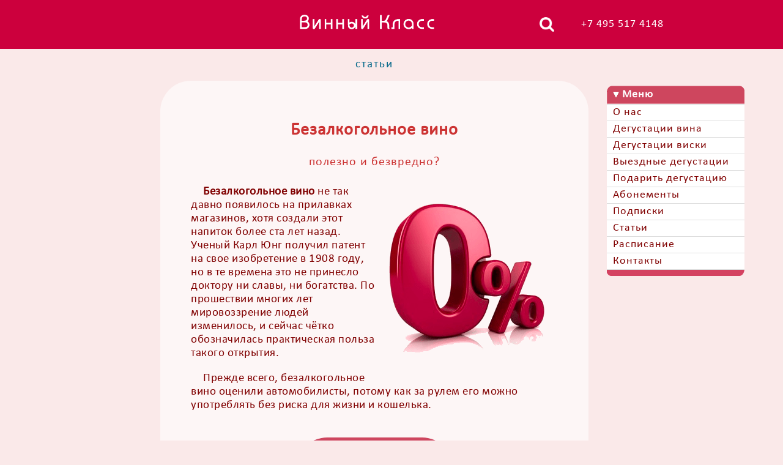

--- FILE ---
content_type: text/html
request_url: https://wineclass.club/nonalco_wine.htm
body_size: 4047
content:

<!DOCTYPE HTML>

<html lang="ru" prefix="og: //ogp.me/ns# article: //ogp.me/ns/article# fb: //ogp.me/ns/fb#">

	<head>
<title>Безалкогольное вино. Как его делают?</title>
<meta charset="windows-1251">
<link rel="stylesheet" href="style8.css">
<link rel="stylesheet" media="only screen and (max-device-width: 568px)" href="mobi8.css">
<meta name="viewport" content="width=device-width, initial-scale=0.5">
<link rel="shortcut icon" href="/favicon.png" type="image/x-icon">

 <meta name="description" property="og:description" content="Как получается вино без алкоголя и чем оно отличается от обычного?">
 
    <meta property="og:url"           content="//wineclass.club/nonalco_wine.htm">
	<meta property="og:type"          content="article">
	<meta property="og:title"         content="Безалкогольное вино">
	<meta property="og:image"         content="//www.wineclass.club/img/nonalco-sw.jpg">
 


</head>

<body>

<table>


<tr class="roof">

	<td class="leftred"></td>
    
    	<td class="red">     <header><table class="center">
        
        <tr class="red">       
        <td class="red" width="16%" align="center" valign="middle"><a href="menu.htm"><img alt="Мобильное меню" class="menubutton" src="img/menu.png"></a></td>
        <td class="red" align="center"><a href="/"><img class="top" alt="Винный клуб. Дегустации, обучение." title="Винный клуб. Дегустации, обучение" src="img/top.png"></a></td>
        <td class="red" width="16%" align="center" valign="middle"> <a  href="search_results.htm"><img alt="Поиск по сайту"  class="loupe"  src="img/search.png"></a></td>
        
         </tr>
        
        </table>
   
        </header>

        </td>
	<td class="outred"><div class="desktop"><a href="tel:+74955174148">+7 495 517 4148</a></div></td>
</tr>		<tr>
        
        <td class="leftfield">

		<aside>
        <table class="leftfield">

<tr><td align="center">&nbsp;</td></tr>

</table></aside>
    
</td> <td  class="main"> <table class="center">
<tr>  <td class="pgtitle"> <a href="provino.htm">статьи</a> </td>
  </tr>		<tr>
        
<td>
	
		
        
       <main>
        
        <article>
        
<div class="artmain">

        		<h1>Безалкогольное вино</h1>
		<p class="subhead">полезно и безвредно?</p>


       
        	<img class="article" src="img/zero-alco.png" alt="Ноль алкоголя" title="Ноль алкоголя" style="float:right; text-align: justify; margin-top:0px; margin-bottom:20px; margin-left:0px;">
        <p>

        <strong>Безалкогольное вино</strong> не так давно появилось на прилавках магазинов, хотя создали этот напиток более ста лет назад. Ученый Карл Юнг получил патент на свое изобретение в 1908 году, но в те времена это не принесло доктору ни славы, ни богатства. По прошествии многих лет мировоззрение людей изменилось, и сейчас чётко обозначилась практическая польза такого открытия.
	</p>
    

    <p>
Прежде всего, безалкогольное вино оценили автомобилисты, потому как за рулем его можно употреблять без риска для жизни и кошелька.
	</p>
    
         <br> <center>	

<table class="banner">

<tr align="left">

<td class="leftbanner">
<a href="wine_classes.htm"><img height="50px"  alt="Дегустации вина" title="Дегустации вина" src="img/glass-wine-white.png"></a>
</td>

<td class="rightbanner">
<center>
<a href="wine_classes.htm">Дегустации<br>
с сомелье</a></center>
</td>

</tr>
</table> 

</center>  <br>
    
    <p>
Когда человек пьёт такой напиток, то у него сохраняется ощущение, что он действительно пьёт вино, а не кислый сок. В безалкогольном вине практически нет алкоголя: его остаётся порядка 0,5% – не больше, чем в свежевыжатом апельсиновом соке. 
</p>

<h2>Как делают безалкогольное вино?</h2>
<p>
Безалкогольное вино таким не рождается. Сначала делают вино по классической технологии, а потом уже из него удаляется винный спирт. В большинстве случаев, с помощью простого нагревания. Но некоторые производители, в попытках максимально сохранить не только полезные, но и потребительские свойства напитка, используют более сложные технологии: 
</p>

<ul>
<li> Отгонку в вакууме</li>
<li> Бережную перегонку с водяным паром</li>
<li> «Обратный осмос» – высокотехнологичную фильтрацию, основанную на разном размере молекул воды и алкоголя, при которой вино вообще не подвергается нагреву.</li>
</ul> 


<section id="health">

<h2>Чем полезно безалкогольное вино?</h2>
<p>
Безалкогольное вино сохраняет все полезные вещества традиционного напитка. В нём находятся всё те же антиоксиданты, а полифенолы защищают организм от атеросклероза, защищают клетки от преждевременного старения, снижают уровень холестерина. Кроме того, <a href="art043.htm">сухое</a> безалкогольное вино практически не содержит сахара, поэтому его, без сомнения, можно употреблять людям, которые страдают сахарным диабетом. Благодаря содержанию микроэлементов: магния, калия, меди, кальция, железа, а также витаминов и минеральных кислот безалкогольное вино становится полезнейшим напитком, благотворно влияющим на организм в целом.
</p>
<p>
Для женщин может оказаться немаловажным, что <a href="wine_glass.htm">бокал</a> безалкогольного вина содержит вдвое меньше калорий, по сравнению с обычным.
</p>
<p>
Такое вино рекомендовано при болезнях, связанных со сниженной секрецией желудочного сока, так как содержащаяся в напитке винная и яблочная кислоты помогают легче переваривать тяжёлую пищу.
</p>
<p>
Употребление вина без содержания алкоголя не противопоказано при проблемах сердца, печени и почек. Мало того, оно приносит пользу кровеносным сосудам (в большей степени, красное), снижает кровяное давление и, за счёт действия полифенолов, значительно сокращает риск сердечно-сосудистых заболеваний и развития инсультов (до 20 %)
</p>
<h2>По сравнению с алкогольным</h2>
<p>
В общем и целом, от безалкогольного вина вы получите пользу не меньшую, чем от полноценного алкогольного. Однако, поставить между ними знак равенства не получится: вместе с алкоголем из вина удаляется и весомая часть букета, и способность отдавать его (букет) в качестве аромата. Такое вино проигрывает традиционному по всем органолептическим показателям (кроме, может быть, цвета) и не может претендовать на сложность и тонкость последнего.
 </p>
 
 </section>
 
 <p>Но иногда ведь нужно пойти на компромисс… Да?
         </p>
         
         </div>
        
        </article>
        
         <br>
 

      
<div class="also"> <p class="also">Смотрите также:</p> 
    <ul>
    <li><a href="holy-communion-and-wine.htm">Безалкогольное вино и Причастие</a></li>
    <li><a href="powdered_wine_alcohol.htm">Порошковое вино - что это?</a></li>
    <li><a href="art011.htm">Виды вина по типам и сортам</a></li>
  	<li><a href="good_wine.htm">Как выбрать хорошее вино?</a></li>
    <li><a href="winecard.htm">Ликбез по винам с дегустацией</a></li>	</ul>
    
    </div>

        <br><br>

<center>	

<table class="banner">

<tr align="left">

<td class="leftbanner">
<a href="subscribe.htm"><img height="50px"  alt="Рассылка новостей" title="Рассылка новостей" src="img/email-white.png"></a>
</td>

<td class="rightbanner">
<center>
<a href="subscribe.htm">Получать<br>
новые <br>статьи</a></center>
</td>

</tr>
</table>

</center>

<br><br><br><br>	</div>

	</main>
    
		</td> </tr>
		 	</table>
		
		</td>	<td class="outfield">
<br>
<br>
<br>
<table style="margin-left:30px; position:fixed; ">
	<tr>		<td class="desktop" height="80">&nbsp;</td>
	</tr>
	<tr > <td>
<script async src="sdmenu/sdmenu.js"></script>	
<script>
	// <![CDATA[
	var myMenu;
	window.onload = function() {
		myMenu = new SDMenu("my_menu");
		myMenu.init();
	};
	// ]]>
	</script>

<nav>
<div  style="float: left; letter-spacing:1px;" id="my_menu" class="sdmenu">        
<div>   <span>Меню</span>
        <a href="/">О нас</a>
        <a href="wine_classes.htm">Дегустации вина</a>
        <a href="whisky.htm">Дегустации виски</a>        <a href="corp.htm">Выездные дегустации</a>        <a href="present.htm">Подарить дегустацию</a> 
        <a href="pass.htm">Абонементы</a> 
        
        <a href="subscribe.htm">Подписки</a>
        <a href="provino.htm">Статьи</a>
        <a href="schedule.htm">Расписание</a>
        <a href="address.htm">Контакты</a>
        </div>


              
   
    </div></nav>
</td> </tr>
					
	</table>

  </td>

</tr>

<tr>
	<td class="leftred"></td>
<td class="red">		 		<footer>
    		
            	<table class="center">
        			<tr class="red">
                		
                        	<td class="red" width="15%" align="center"><a href="#top"><img alt="наверх"  class="up"  src="img/up.png"></a></td>
        						
                                <td class="red" align="center"><p><a href="provino.htm">читать</a> | <a href="wine_classes.htm">дегустировать</a> | <a href="present.htm">подарить</a></p></td>

	<td>
<!--LiveInternet counter--><script async type="text/javascript"><!--
new Image().src = "//counter.yadro.ru/hit?r"+
escape(document.referrer)+((typeof(screen)=="undefined")?"":
";s"+screen.width+"*"+screen.height+"*"+(screen.colorDepth?
screen.colorDepth:screen.pixelDepth))+";u"+escape(document.URL)+
";"+Math.random();//--></script><!--/LiveInternet-->
</td>
								<td class="red" width="15%" align="center" valign="middle"> <a  href="search_results.htm"><img alt="Поиск по сайту"  class="loupe"  src="img/search.png"></a></td>
                      </tr> </table>
			</footer>
	</td>	<td class="outred">
   

</td>

	
</tr>
</table>
 
</body>
</html>

--- FILE ---
content_type: text/css
request_url: https://wineclass.club/style8.css
body_size: 1974
content:

body { margin-left:0; margin-bottom:0; margin-right:0; margin-top:0; color: maroon; background: rgba(250, 233, 233, 1); font-family: Calibri, Cambria, "Cambria Math", Candara; letter-spacing:1px; }

@font-face {
  font-family: Calibri;
  font-style: normal;
  src: url('/fonts/calibri.woff2') format('woff2'),
       url('/fonts/calibri.woff') format('woff'),
       url('/fonts/calibri.ttf') format('ttf');
  font-display: swap;

 }
 
.roof { position: fixed; width:100%;  }

.pagehead { text-align:center; font-size:18px; line-height:25px; background-color: #C13E55; color:white; vertical-align:middle; height:80px; }
 
img.top { height:30%; }

.up  { height:30%; margin-right:0px; margin-left:0px; margin-top:8px; margin-bottom:0px; }

.menubutton { display:none; }

.loupe { height:30%; margin-right:0px; margin-left:0px; margin-top:8px; margin-bottom:0px;   }

.leftred {  width:45%; text-align:center; font-size:18px; line-height:25px; background-color: rgba(204, 0, 61, 1); color:white; vertical-align:middle; }

.leftfield { width:45%; vertical-align:top; color:#FFF;  }

.center { width:700px; }

.outred { width:100%; text-align:left; font-size:18px; line-height:25px; background-color:#CC003D; color:white; vertical-align:middle; }

.outfield { height:100%; }

a:link {text-decoration: none; color: #068; }
a:active {text-decoration: none; }
a:hover  { color:#69C;}
a:visited {text-decoration: none; color: #068; } 

.red A { color:#FFF; text-decoration:none; }
.red A:hover { color:#FCC; text-decoration:none; }
.outred A { color:#FFF; text-decoration:none; }
.outred A:hover { color:#FCC; text-decoration:none; }
.leftred A { color:#FFF; text-decoration:none; }
.leftred A:hover { color:#FCC; text-decoration:none; }

.rightbanner A { color:#FFF; text-decoration:none; }
.rightbanner A:link { color:#FFF; text-decoration:none; }
.rightbanner A:hover { color:#FFF; text-decoration:none; }
.rightbanner A:visited { color:#FFF; text-decoration:none; }


TABLE { border-collapse:collapse; border:0px; }

TD { padding:0px; }

TD.red { text-align:center; font-size:18px; line-height:25px; background-color:#CC003D; color:white; vertical-align:middle; height:80px; }

TD.main { padding-top:80px; }


TABLE.banner { border-collapse: separate; width:255px; height:100px; border-radius:50px; line-height:24px; background-color: rgba(206, 70, 95, 1);}

TD.rightbanner { text-align:center; vertical-align:middle; vertical-align:central; width:67%; background-color: rgba(206, 70, 95, 1); color:white; border-radius:50px; font-size:20px; line-height:22px; }

TD.rightbanner:hover { transition: 0.2s linear; text-align:center; vertical-align:middle; vertical-align:central; width:67%; background-color: rgba(206, 70, 95, 1) ;  border-radius:50px;
font-size:20px; line-height:22px; border: 3px solid; border-color: rgba(255, 255, 255, 1); }

TD.leftbanner { text-indent:15px; padding:12px; vertical-align:middle; vertical-align:central; width:33%; background-color: rgba(206, 70, 95, 1); border-top-left-radius:80pt; border-bottom-left-radius:80pt; border-bottom-right-radius:80pt; border-top-right-radius:80pt; }


TABLE.plainbanner { border-collapse: separate; width:177px; height:66px; border-radius:50px; line-height:24px; }

TD.plainbanner { text-align:center; vertical-align:middle; vertical-align:central; border: 2px solid; border-color: rgba(206, 70, 95, 1); border-radius:50px; font-size:20px; line-height:22px; }

TD.plainbanner:hover { text-align:center; vertical-align:middle; vertical-align:central; border: 3px solid; border-color: rgba(206, 70, 95, 1); border-radius:50px; font-size:20px; line-height:22px; }





TABLE.button { border-collapse: separate; width:230px; height:100px; border-radius:50px;  }

TD.button {  border: 5px solid; border-color: maroon; border-radius:50px; text-align:center; vertical-align:middle; vertical-align:central; width:100%; background-color: rgba(255, 255, 255, 0.6); 
padding:0px; font-size:20px; line-height:22px; }

TD.button:hover { transition: 0.2s linear; border: 5px solid; border-color: maroon; background-color: rgba(255, 255, 255, 0.6); }


.button A { color:maroon; text-decoration:none; }
.button A:link { color:maroon; text-decoration:none; }
.button A:hover { color:maroon; font-weight:bold; }
.button A:visited { color:maroon; text-decoration:none; }


TR { vertical-align:top; }

IMG  {  border:0;  }

.pgtitle { font-size:1.2em; line-height:52px; letter-spacing:2px; text-align:center; vertical-align:middle; }

.pictitle { font-weight:bold; font-size:20px; color:#990000; }

.artlist
{ font-size:18px; line-height:25px; margin-top:12px; margin-left:26px; margin-right:26px; color:maroon;  margin-bottom:22px; letter-spacing:1px; text-indent:14px; }

.artdata
{ font-size:18px; margin-top:15px; margin-left:8px; margin-right:8px; color:maroon;  margin-bottom:10px; letter-spacing:1px; text-indent:14px; }

article

{ border-collapse: separate;  border-radius:50px; background: rgba(255, 255, 255, 0.6); padding:50px; }

.article { border-collapse: separate;  border-radius:22px; }

.artmain
{ font-size:19px; line-height:22px; margin-top:12px; margin-left:0px; margin-right:0px; color:maroon;  margin-bottom:22px; letter-spacing:0.5px; text-indent:20px; text-align: left; }

.artpub
{ text-align:right; font-style:italic; font-family:Calibri; font-size:17px; }

.subart
{ font-size:19px; line-height:22px; margin-top:12px; margin-left:0px; margin-right:0px; margin-bottom:22px; letter-spacing:1px; text-align: left; padding:33px; }

h1 { text-indent:0; color:#CC3333; font-size:28px; line-height:38px; font-weight:bold; letter-spacing:1px; text-align:center; margin-top:12px; }

h2 { text-indent:0; color:#CC3333; font-size:22px; line-height:33px; text-align:center; letter-spacing:1px; margin-top:36px; margin-bottom:26px;  }

h3 { text-indent:0; color:#990000; text-align:center; font-size:20px; font-weight:bold; letter-spacing:1px; line-height:30px; text-indent:0px; }


UL {font-size:20px; line-height:22px; text-indent:0;}

OL {font-size:20px; line-height:22px; text-indent:0;}

li { margin-bottom:6px; }

.subhead
{ text-indent:0; margin-top:0px; font-size:20px; line-height:20px; letter-spacing:1px; color:#CC3333; margin-bottom:28px; text-align:center; alignment-adjust:central;  }

.block { text-align:left; font-size:110%; color:#990000; font-weight:bold; letter-spacing:1px; line-height:33px; text-indent:20px; }

.biglist
{ font-size:22px; line-height:30px; margin-left:22px; margin-right:0px; letter-spacing:1px; }

.biglist li { margin-bottom:0px; }

.term
{font-style:italic; font-size:19px; line-height:inherit; padding-left:2px; padding-right:2px; }

.thesis
{color: #600; font-style:italic; line-height:24px; letter-spacing:1px; margin-left:0px; margin-right:0px; text-indent:20px; }

.details { text-indent:0; font-size:100%; color:#333333; line-height:28px; }

div.also { padding-left:40px; font-size:20px; line-height:22px; color:maroon;  margin-bottom:22px; letter-spacing:1px; text-indent:0px; text-align:justify; }

p.also { text-indent:40px; font-size:20px; color:#333333; line-height:28px; }

.present { text-indent:12px; line-height:26px; }

.imgbar { text-align:center; margin-top:10px; margin-bottom:10px; }

.cite
{ color:#CC3333; line-height:22px; text-indent:15px; letter-spacing:1.5px; margin-left:0px; margin-right:0px; margin-top:33px; margin-bottom:33px;}

.caution
{color:#F00; font-style:italic; margin-left:2px; margin-right:2px;}

.remark { margin-left:12px; text-align:right; font-size:18px; line-height:18px; font-style:italic; float:right; color:#7B4344; margin-right:8px; }

.bigtype { font-size: 22px; margin-right: 5px; }

.button { }

.desktop { font-size:inherit; line-height:inherit; text-decoration:inherit; }

.mobi { display:none; }

.rightband { position:absolute; left:774px; top:80px; }

div.gift { background-image:url(img/menu_gift.gif); width:130px; height:130px; margin-left:10px; }

div.gift:hover { background-image:url(img/menu_gift_rollover.gif); width:130px; height:130px; margin-left:10px; transition: 1.2s; }


div.sdmenu {
	
	letter-spacing:1px;
	width: 225px;
	font-size: 110%;
	line-height:16px;
	padding-bottom: 10px;
	background: url(sdmenu/bottom.png) no-repeat  right bottom;
	color: #fff;
}
div.sdmenu div {
	background: url(sdmenu/title.png) repeat-x;
	overflow: hidden;
}
div.sdmenu div:first-child {
	background: url(sdmenu/top.png) no-repeat;
}
div.sdmenu div.collapsed {
	height: 30px;
}
div.sdmenu div span {
	display: block;
	padding: 7px 25px;
	font-weight: bold;
	color: white;
	background: url(sdmenu/expanded.gif) no-repeat 10px center;
	cursor: default;
	border-bottom: 1px solid #ddd;
}
div.sdmenu div.collapsed span {
	background-image: url(sdmenu/collapsed.png);
}
div.sdmenu div a {
	padding: 5px 10px;
	background: white;
	display: block;
	border-bottom: 1px solid #ddd;
	color: maroon;
}
div.sdmenu div a.current {
	background : rgba(255, 255, 255, 0.6)
}
div.sdmenu div a:hover {
	background : #CC3366 url(sdmenu/linkarrow.gif) no-repeat right center;
	color: #fff;
	text-decoration: none;
}



--- FILE ---
content_type: text/css
request_url: https://wineclass.club/mobi8.css
body_size: 1713
content:
body { margin-left:0; margin-bottom:0; margin-right:0; margin-top:0; color: maroon; background-color: #ffede1; font-family: Calibri, Cambria, "Cambria Math", Candara; letter-spacing:1px; font-size:32px;}

@font-face {
  font-family: Calibri;
  font-style: normal;
  src: url('/fonts/calibri.woff2') format('woff2'),
       url('/fonts/calibri.woff') format('woff'),
       url('/fonts/calibri.ttf') format('ttf');
  font-display: swap;

}

@font-face {
  font-family: Calibri;
  font-style: italic;
  src: url('/fonts/calibrii.woff2') format('woff2'),
       url('/fonts/calibrii.woff') format('woff'),
       url('/fonts/calibrii.ttf') format('ttf');
  font-display: swap;
}

@font-face {
  font-family: Calibri;
  font-weight:bold;
    src: url('/fonts/calibrib.woff2') format('woff2'),
         url('/fonts/calibrib.woff') format('woff'),
         url('/fonts/calibrib.ttf') format('ttf');
  font-display: swap;
 }

@font-face {
  font-family: Calibri;
  font-weight:bold;
  font-style:italic;
  src: url('/fonts/calibriz.woff2') format('woff2'),
         url('/fonts/calibriz.woff') format('woff'),
         url('/fonts/calibriz.ttf') format('ttf');
  font-display: swap;
 }
 
.roof { position: inherit; width: 100%; } 

img.top { height:30%; }

.menubutton { display:inherit; position:fixed; left:25px; top:15px; width:100px; }

.up  { height:30%; margin-right: 0px; margin-left:15px; margin-top:0px; margin-bottom:0px; }
 
.loupe { height:33%; margin-right:15px; margin-left:0px; margin-top:10px; }

a:link {text-decoration: none; color: #069; }
a:active {text-decoration: none; }
a:hover  { color:#69C;}
a:visited {text-decoration: none } 

.red A { color:#FFF; text-decoration:none; line-height:40px; }
.red A:hover { color:#FCC; text-decoration:none; line-height:40px; }

.rightbanner A { color:#FFF; text-decoration:none; }
.rightbanner A:link { color:#FFF; text-decoration:none; }
.rightbanner A:hover { color:#FFF; text-decoration:none; }
.rightbanner A:visited { color:#FFF; text-decoration:none; }

TABLE { border-collapse:collapse; border:0px; }


TABLE.banner { width:333px; height:138px; background-color: rgba(206, 70, 95, 1); border-radius:55px; }

TD.leftbanner { text-align:center; text-indent:10px; vertical-align:middle; vertical-align:central; width:33%; background-color: rgba(206, 70, 95, 1);border-radius:55px; padding:0px; }

TD.rightbanner { text-align:center; vertical-align:middle; vertical-align:central; width:67%; background-color: rgba(206, 70, 95, 1); color:white;border-radius:55px; font-size:28px; line-height:32px; font-weight:bold; border: 4px solid; border-color: rgba(255, 255, 255, 1); }

TD.rightbanner:hover { transition: 0.4s; text-align:center; vertical-align:middle; vertical-align:central; width:67%; background-color: rgba(206, 70, 95, 1);   color:white; border-radius:55px; padding:0px; font-size:26px; line-height:30px; border: 4px solid; border-color: rgba(255, 255, 255, 1); }

TABLE.plainbanner { border-collapse: separate; width:250px; height:88px; border-radius:50px; line-height:24px; font-size:32px;}

TD.plainbanner { text-align:center; vertical-align:middle; vertical-align:central; border: 2px solid; border-color: rgba(206, 70, 95, 1); border-radius:50px; line-height:22px; font-size:32px;}

TD.plainbanner:hover { text-align:center; vertical-align:middle; vertical-align:central; border: 3px solid; border-color: rgba(206, 70, 95, 1); border-radius:50px; line-height:22px; font-size:32px;}



TD { padding:0px; }

TD.red { text-align:center; font-size:30px; line-height:40px; background-color:#CC003D; color:white; vertical-align:middle; height:130px; }

TD.main { padding-top:0px; }

.desktop { display:none; }

.mobi { display: inherit; width:inherit; font-size:inherit; line-height:inherit; text-decoration:inherit; }

.rightband { display:none; }

div.sdmenu { display:none; }

TD.leftred { display: none; }

TD.outred {  display: none;  }

.center { width:100%; }

.outfield { display: none;}

.leftfield { display: none; }

TR { vertical-align:top; }

IMG  {  border:0;  }

.pgtitle { font-size:35px; letter-spacing:2px; text-align:center; vertical-align:middle; line-height:96px; }

.pictitle { font-weight:bold; font-size:30px; color:#990000; }

.pic { width:180px; }

.article { border-collapse: separate;  border-radius:36px; }

article

{ border-collapse: separate;  border-radius:50px; background: rgba(255, 255, 255, 0.6); padding:50px; }

.artmain
{ font-size:32px; line-height:40px; margin-top:12px; margin-left:0px; margin-right:0px; color:maroon; margin-bottom:22px; letter-spacing:0.5px; text-indent:10px; text-align:left;  }

.artdata
{ font-size:18px; margin-top:15px; margin-left:8px; margin-right:8px; color:maroon;  margin-bottom:10px; letter-spacing:1px; text-indent:14px; }

.artlist
{ font-size:40px; line-height:60px; margin-top:12px; margin-left:30px; margin-right:30px; color:maroon; margin-bottom:22px; letter-spacing:1px; text-indent:10px;  }

.artpub
{ text-align:right; font-style:italic; font-family:Calibri; font-size:28px; margin-right:15px; }

.subart
{ font-size:28px; line-height:40px; margin-top:12px; margin-left:0px; margin-right:0px; margin-bottom:22px; letter-spacing:1px; text-align: left; text-indent:10px; padding:33px; }

h1 { text-indent:0; color:#CC3333; font-size:122%; line-height:48px; font-weight:bold; letter-spacing:1px; text-align:center; margin-top:45px; }

h2 { text-indent:0; color:#CC3333; font-size:118%; line-height:48px; text-align:center; letter-spacing:1px; margin-top:30px; margin-bottom:30px; }

h3 { text-indent:0; color:#990000; font-size:112%; line-height:45px;  text-align:center; letter-spacing:1px; }

.subhead
{ text-indent:0; margin-top:0px; font-size:110%; line-height:35px; letter-spacing:1px; color:#CC3333; margin-bottom:22px; text-align:center; alignment-adjust:central; }

.block { font-size:110%; line-height:35px; text-align: left; color:#990000; font-weight:bold; letter-spacing:1px; text-indent:20px; }

UL {font-size:38px; line-height:42px; text-indent:0;}

OL {font-size:38px; line-height:42px; text-indent:0;}

.biglist
{ text-align:left; color: #600; font-size:33px; line-height:36px; letter-spacing:1px; margin-left:22px; margin-right:0px; }

.biglist li { margin-bottom:20px; }

li { margin-bottom:20px; }

.term
{ font-size:33px; line-height:35px; font-style:italic; margin-left:2px; margin-right:2px;}

.thesis
{color: #600; font-style:italic; font-size:36px; line-height:42px; letter-spacing:1px; margin-left:12px; margin-right:6px; }

.details { font-size:32px; line-height:42px; text-indent:0; color:#333333; }

div.also { padding:40px; font-size:90%; line-height:22px; color:maroon;  margin-bottom:22px; letter-spacing:1px; text-indent:0px; text-align: left; }

p.also { text-indent:40px; font-size:105%; color:#333333; line-height:28px; }

.present { font-size:38px; line-height:48px; text-indent:0; }

.imgbar { text-align:center; margin-top:10px; margin-bottom:10px; }

.cite
{ font-size:35px; line-height:35px; text-indent:15px; letter-spacing:2px; margin-left:25px; margin-right:25px;}

.caution
{color:#F00; font-style:italic; margin-left:2px; margin-right:2px;}

.remark { margin-left:12px; text-align:right; font-size:30px; line-height:25px; font-style:italic; float:right; margin-right:8px; }

.bigtype { font-size: 130%; margin-right: 5px; }

div.gift { background-image:url(img/menu_gift.gif); width:130px; height:130px; margin-left:10px; }

div.gift:hover { background-image:url(img/menu_gift_rollover.gif); width:130px; height:130px; margin-left:10px; }


TABLE.button { border-collapse: separate; width:320px; height:135px; border-radius:50px;  }

TD.button {  border: 0px solid; border-color: maroon; border-radius:50px; text-align:center; vertical-align:middle; vertical-align:central; width:100%; background-color: rgba(204, 0, 61, 1); 
padding:0px; font-size:36px; line-height:36px; }
TD.button:hover { transition: 0.2s linear; border: 5px solid; border-color: maroon; background-color: rgba(255, 255, 255, 0.6); }

.button A { color:white; text-decoration:none; }
.button A:link { color: white; text-decoration:none; }
.button A:hover { color:maroon; text-decoration:none; font-weight:bold; }
.button A:visited { color:white; text-decoration:none; }




--- FILE ---
content_type: application/javascript
request_url: https://wineclass.club/sdmenu/sdmenu.js
body_size: 781
content:
function SDMenu(id){if(!document.getElementById||!document.getElementsByTagName)return false;this.menu=document.getElementById(id);this.submenus=this.menu.getElementsByTagName("div");this.remember=false;this.speed=3;this.markCurrent=true;this.oneSmOnly=true;}SDMenu.prototype.init=function(){var mainInstance=this;for(var i=0;i<this.submenus.length;i++)this.submenus[i].getElementsByTagName("span")[0].onclick=function(){mainInstance.toggleMenu(this.parentNode);};if(this.markCurrent){var links=this.menu.getElementsByTagName("a");for(var i=0;i<links.length;i++)if(links[i].href==document.location.href){links[i].className="current";break;}}if(this.remember){var regex=new RegExp("sdmenu_"+encodeURIComponent(this.menu.id)+"=([01]+)");var match=regex.exec(document.cookie);if(match){var states=match[1].split("");for(var i=0;i<states.length;i++)this.submenus[i].className=(states[i]==0?"collapsed":"");}}};SDMenu.prototype.toggleMenu=function(submenu){if(submenu.className=="collapsed")this.expandMenu(submenu);else
this.collapseMenu(submenu);};SDMenu.prototype.expandMenu=function(submenu){var fullHeight=submenu.getElementsByTagName("span")[0].offsetHeight;var links=submenu.getElementsByTagName("a");for(var i=0;i<links.length;i++)fullHeight+=links[i].offsetHeight;var moveBy=Math.round(this.speed*links.length);var mainInstance=this;var intId=setInterval(function(){var curHeight=submenu.offsetHeight;var newHeight=curHeight+moveBy;if(newHeight<fullHeight)submenu.style.height=newHeight+"px";else{clearInterval(intId);submenu.style.height="";submenu.className="";mainInstance.memorize();}},30);this.collapseOthers(submenu);};SDMenu.prototype.collapseMenu=function(submenu){var minHeight=submenu.getElementsByTagName("span")[0].offsetHeight;var moveBy=Math.round(this.speed*submenu.getElementsByTagName("a").length);var mainInstance=this;var intId=setInterval(function(){var curHeight=submenu.offsetHeight;var newHeight=curHeight-moveBy;if(newHeight>minHeight)submenu.style.height=newHeight+"px";else{clearInterval(intId);submenu.style.height="";submenu.className="collapsed";mainInstance.memorize();}},30);};SDMenu.prototype.collapseOthers=function(submenu){if(this.oneSmOnly){for(var i=0;i<this.submenus.length;i++)if(this.submenus[i]!=submenu&&this.submenus[i].className!="collapsed")this.collapseMenu(this.submenus[i]);}};SDMenu.prototype.expandAll=function(){var oldOneSmOnly=this.oneSmOnly;this.oneSmOnly=false;for(var i=0;i<this.submenus.length;i++)if(this.submenus[i].className=="collapsed")this.expandMenu(this.submenus[i]);this.oneSmOnly=oldOneSmOnly;};SDMenu.prototype.collapseAll=function(){for(var i=0;i<this.submenus.length;i++)if(this.submenus[i].className!="collapsed")this.collapseMenu(this.submenus[i]);};SDMenu.prototype.memorize=function(){if(this.remember){var states=new Array();for(var i=0;i<this.submenus.length;i++)states.push(this.submenus[i].className=="collapsed"?0:1);var d=new Date();d.setTime(d.getTime()+(30*24*60*60*1000));document.cookie="sdmenu_"+encodeURIComponent(this.menu.id)+"="+states.join("")+"; expires="+d.toGMTString()+"; path=/";}};